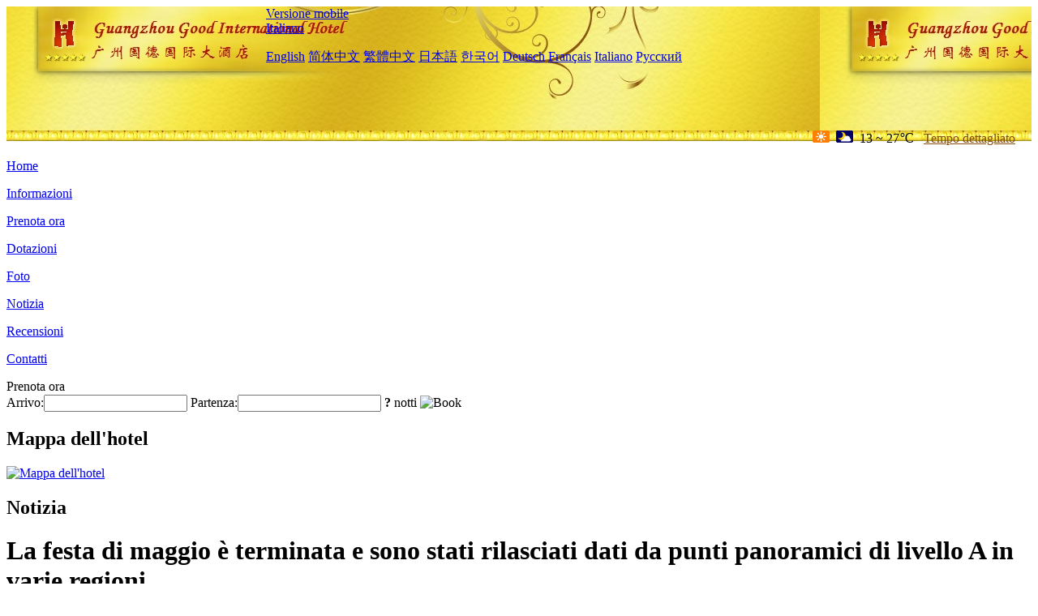

--- FILE ---
content_type: text/html; charset=utf-8
request_url: http://www.goodinternationalhotel.com/it/news/6274.html
body_size: 4193
content:
<!DOCTYPE html PUBLIC "-//W3C//DTD XHTML 1.0 Transitional//EN" "http://www.w3.org/TR/xhtml1/DTD/xhtml1-transitional.dtd">

<html xmlns="http://www.w3.org/1999/xhtml" >
<head>
  <meta http-equiv="Content-Type" content="text/html; charset=utf-8" />
  <title>La festa di maggio è terminata e sono stati rilasciati dati da punti panoramici di livello A in varie regioni, Notizia, Good International Hotel Guangzhou</title>
  <meta name="Keywords" content="La festa di maggio è terminata e sono stati rilasciati dati da punti panoramici di livello A in varie regioni, Notizia, Good International Hotel Guangzhou, Good International Hotel Guangzhou Prenota ora, Posizione, Telefono, Indirizzo, Cina." />
  <meta name="Description" content="La festa di maggio è terminata e sono stati rilasciati dati da punti panoramici di livello A in varie regioni, Notizia, Good International Hotel Guangzhou(Guangzhou Good International Hotel), Si trova nella porta nord del vettore aereo commerciale di alto livello Taiguhui, a un passo da Wanlinghui, Tianhe City e centro sportivo;La stazione di Shipaiqiao della Metro Line 3 è a pochi passi, e la stazione di..." />
  <link rel="shortcut icon" href="/All/Images/favicon.ico" />
  <link href="/All/style.css?20200525" type="text/css" rel="stylesheet" />
  <script type="text/javascript" src="/Javascript/jquery.js"></script>
  <script type="text/javascript" src="/Javascript/publicNew.js?20200226"></script>
  <link type="text/css" rel="stylesheet" href="/Javascript/Datepicker/jquery-ui.min.css" />
  <script type="text/javascript" src="/Javascript/Datepicker/jquery-ui.min.js"></script>
  <script type="text/javascript" src="/Javascript/Datepicker/it.js"></script>
</head>
<body language='it'>
  <div class="wrapper">
    	<div class="topBg" style="background:url(/goodinternationalhotel.com/Images/en/logo.jpg) repeat-x;">
	    <div class="top">
            <div style="float:left; padding-left:40px"><a href="/it/" style="display:block; width:280px; height:80px"></a></div>
            <a href="http://m.goodinternationalhotel.com" class="mobileVersion">Versione mobile</a>
<div class='languageSwitch'>
   <a class='language_it' href='javascript:void(0);'>Italiano</a>
   <p class='cornerSolid'></p>
   <div>
      <p class='cornerSharp'></p>
      <a class='language_en' href='/'>English</a>
      <a class='language_cn' href='/cn/'>简体中文</a>
      <a class='language_big5' href='/big5/'>繁體中文</a>
      <a class='language_ja' href='/ja/'>日本語</a>
      <a class='language_ko' href='/ko/'>한국어</a>
      <a class='language_de' href='/de/'>Deutsch</a>
      <a class='language_fr' href='/fr/'>Français</a>
      <a class='language_it' href='/it/'>Italiano</a>
      <a class='language_ru' href='/ru/'>Русский</a>
   </div>
</div>
            <div style="text-align:right; padding-top:80px; padding-right:20px;">
                 <img src="https://www.chinaholiday.com/images/weather/d00.gif" title="Day: Sunny" style="width:21px;height:15px;padding-right:8px;" /><img src="https://www.chinaholiday.com/images/weather/n01.gif" title="Night: Cloudy" style="width:21px;height:15px;padding-right:8px;" /><span title="55F ~ 81F">13 ~ 27℃</span> <a href="https://www.chinaholiday.com/weather-forecast/guangzhou.html" style="color:#844B0B; front-size:12px; padding-left:8px; text-decoration:underline;" target="_blank" title="Meteo di Guangzhou">Tempo dettagliato</a> 
            </div>
    	    <div class="clear"></div>
    	</div>
    
<div class='navBody'>
  <div class='navMain'>
    <dl class='navDL'>
      <dt class='homeTopMenuClass' ><a href='/it/'>Home</a></dt>
    </dl>
    <dl class='navDL'>
      <dt class='infoTopMenuClass' ><a href='/it/info/'>Informazioni</a></dt>
    </dl>
    <dl class='navDL'>
      <dt class='reservationTopMenuClass' ><a href='/it/reservation/'>Prenota ora</a></dt>
    </dl>
    <dl class='navDL'>
      <dt class='facilitiesTopMenuClass' ><a href='/it/facilities/'>Dotazioni</a></dt>
    </dl>
    <dl class='navDL'>
      <dt class='photosTopMenuClass' ><a href='/it/photos/'>Foto</a></dt>
    </dl>
    <dl class='navDL'>
      <dt class='newsTopMenuClass navActive' ><a href='/it/news/'>Notizia</a></dt>
    </dl>
    <dl class='navDL'>
      <dt class='reviewsTopMenuClass' ><a href='/it/reviews/'>Recensioni</a></dt>
    </dl>
    <dl class='navDL'>
      <dt class='contact_usTopMenuClass' ><a href='/it/contact_us/'>Contatti</a></dt>
    </dl>
    <div class='clear'></div>
  </div>
</div>

    </div>  
    <div class="layout">
    	<div class="main">
            <div class="left">
    <div class="boxBooking">
        <div class="boxBookingTitle">Prenota ora</div>
        <div class="boxBookingCont">
            <label for="tbCheckin">Arrivo:</label><input type="text" id="tbCheckin" readonly="readonly" dateFormat="dd/mm/yy  D" />
            <label for="tbCheckout">Partenza:</label><input type="text" id="tbCheckout" readonly="readonly" dateFormat="dd/mm/yy  D" />
            <span id="nights" night=" notte" nights=" notti"><b>?</b> notti</span>
            <img class="btnBookBox" src="/All/Images/it/Book.gif" checkin='tbCheckin' checkout='tbCheckout' alt="Book" />
            <img id="loading" src="/Reservation/Images/loading.gif" style="visibility:hidden;" alt="" />
        </div>
	</div>
    <div class="mapSmall">
        <h2>Mappa dell'hotel</h2>
        <a href="/it/contact_us/"><img alt="Mappa dell'hotel" src="/All/Images/homeMap.png" /></a>
    </div>
</div>            
            <div class="right">
                <div class="box">
                    <h2>Notizia</h2>
                    <div class="articleBox">
                        <h1>La festa di maggio è terminata e sono stati rilasciati dati da punti panoramici di livello A in varie regioni</h1>
                        <p class="articleTitle">Date: 2023-05-04</p>
                        <div class="articleContent"><p>Quest&#39;anno, festa del giorno di maggio, Shenzhen Happy Valley ha continuamente stabilito un nuovo record per la più alta accoglienza quotidiana &quot;, ha detto Fu Shihai, Vice Direttore Generale di Shenzhen Happy Valley.&quot; Shenzhen Happy Valley ha ricevuto oltre 150000 turisti, stabilendo un nuovo record storico per lo stesso periodo negli ultimi 25 anni, con un aumento del 70% rispetto al 2019</p><p>Il 3 maggio 2023 terminerà la festa del giorno di maggio. Secondo il Dipartimento Provinciale della Cultura e del Turismo dell&#39;Hubei, durante le vacanze, i punti panoramici di livello A nella provincia hanno ricevuto 12,96 milioni di turisti, con un aumento del 61,88% e del 116,03% rispetto allo stesso periodo del 2019 e 2022, rispettivamente.</p><p>Durante la festa di maggio di quest&#39;anno, i sistemi culturali e turistici della provincia di Shandong hanno preso contemporaneamente molteplici misure, concentrandosi sull&#39;arricchimento dell&#39;offerta di prodotti e sul rafforzamento della supervisione del mercato. Secondo l&#39;indagine statistica, le 200 attrazioni turistiche sotto controllo chiave nella provincia di Shandong hanno ricevuto 19163000 turisti in totale, con entrate dei biglietti di 340811000 yuan, un aumento del 447,6% e del 745,3% rispetto allo stesso periodo dell&#39;anno precedente, rispettivamente, e recuperato al 136,3% e al 109,9% nello stesso periodo del 2019.</p><p>Durante questa vacanza di maggio, la West Lake Scenic Area di Hangzhou è senza dubbio una delle destinazioni turistiche più popolari in Cina. Secondo le statistiche, durante le vacanze del maggio 2023, l&#39;area panoramica del lago occidentale ha ricevuto un totale di 2,8278 milioni di turisti. Tra questi, il flusso passeggeri del parco a pedaggio è stato di 837100 volte persone, con un aumento del 14,24% rispetto allo stesso periodo del 2019. I primi tre flussi passeggeri sono stati: Feilaifeng Scenic Spot, Three Pools Mirroring the Moon e Zoo.</p><p>Durante le vacanze del Giorno di Maggio, la Mongolia Interna ha lanciato oltre 300 attività culturali e turistiche con il tema &quot;Incontrare il prato e unire le mani in primavera&quot;, aumentando continuamente l&#39;offerta di prodotti per le vacanze, attivando pienamente l&#39;economia delle vacanze e promuovendo i consumi culturali e turistici per raggiungere un massimo storico. A partire dalle 20:00 del 3 maggio, la regione ha ricevuto oltre 10 milioni di turisti, un aumento di 2,4 volte rispetto all&#39;anno precedente; 304 attrazione turistica di livello A nella regione ha ricevuto un totale di 4.8124 milioni di persone volte, con un fatturato di 2.406 miliardi di yuan, più del 600% anno su anno; Il reddito di oltre 300 hotel a stelle e alloggi in famiglia valutati è quasi raddoppiato, raggiungendo il recupero completo e lo sviluppo della cultura delle vacanze di maggio e del settore turistico.</p><p><br /></p></div>
                        <div class="clear" style="height:20px"></div>
                        <ul>
                            <li style="float:left;width:300px;"><a style="float:left; width:300px; overflow:hidden; text-overflow:ellipsis; white-space:nowrap;" href="/it/news/6263.html" title="La finestra del mondo dell'area scenica di Shenzhen 5A ha aperto la rotta di consegna del drone">Prev:La finestra del mondo dell'area scenica di Shenzhen 5A ha aperto la rotta di consegna del drone</a></li>
                            <li style="float:right;width:300px;"><a style="float:left; width:300px; overflow:hidden; text-overflow:ellipsis; white-space:nowrap;" href="/it/news/6279.html" title="Parco a tema interno IP di livello internazionale situato su Zhongshan Ma'andao">Next:Parco a tema interno IP di livello internazionale situato su Zhongshan Ma'andao</a></li>
                        </ul>
                        <div class="clear"></div>
                        <div><a href="./"><img src="/All/Images/icon_2.gif" />&nbsp;&nbsp;Go Back</a></div>
                    </div>
                </div>
            </div>
            <div class="clear"></div>
        </div>
    </div>
    	<div class="footer">
            <p style="display:none">Telefono:+86-20-38861111</p>
            <p>Indirizzo: Costruzione di Guode, 153 Tianhe East Road</p>
            <p>Aperto in 2010, Good International Hotel Guangzhou.</p>
    </div>
  </div>
</body>
</html>
